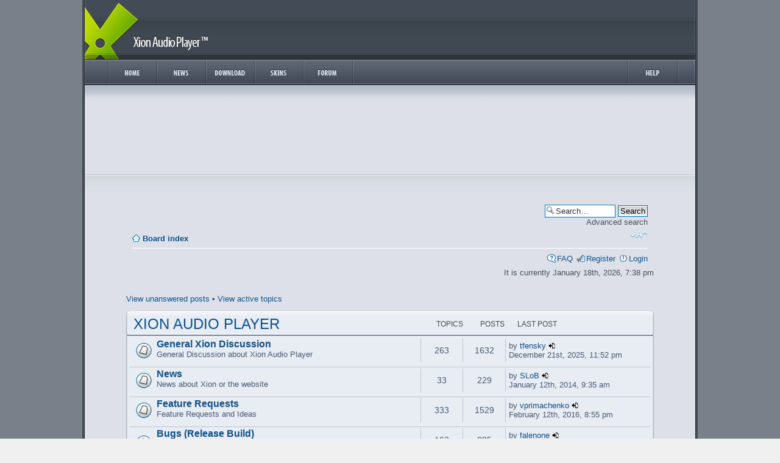

--- FILE ---
content_type: text/html; charset=UTF-8
request_url: https://www.xionplayer.com/community/index.php
body_size: 7013
content:
<!DOCTYPE html PUBLIC "-//W3C//DTD XHTML 1.0 Strict//EN" "http://www.w3.org/TR/xhtml1/DTD/xhtml1-strict.dtd">
<html xmlns="http://www.w3.org/1999/xhtml" dir="ltr" lang="en-gb" xml:lang="en-gb">
<head>

<meta http-equiv="content-type" content="text/html; charset=UTF-8" />
<meta http-equiv="content-style-type" content="text/css" />
<meta http-equiv="content-language" content="en-gb" />
<meta http-equiv="imagetoolbar" content="no" />
<meta name="resource-type" content="document" />
<meta name="distribution" content="global" />
<meta name="keywords" content="" />
<meta name="description" content="" />
<meta http-equiv="X-UA-Compatible" content="IE=EmulateIE7; IE=EmulateIE9" />

<title>Xion Community &bull; Index page</title>

<script type="01cc9ac1873c38e18d5418c3-text/javascript">
// <![CDATA[
	var jump_page = 'Enter the page number you wish to go to:';
	var on_page = '';
	var per_page = '';
	var base_url = '';
	var style_cookie = 'phpBBstyle';
	var style_cookie_settings = '; path=/';
	var onload_functions = new Array();
	var onunload_functions = new Array();

	

	/**
	* Find a member
	*/
	function find_username(url)
	{
		popup(url, 760, 570, '_usersearch');
		return false;
	}

	/**
	* New function for handling multiple calls to window.onload and window.unload by pentapenguin
	*/
	window.onload = function()
	{
		for (var i = 0; i < onload_functions.length; i++)
		{
			eval(onload_functions[i]);
		}
	}

	window.onunload = function()
	{
		for (var i = 0; i < onunload_functions.length; i++)
		{
			eval(onunload_functions[i]);
		}
	}

// ]]>
</script>
<script type="01cc9ac1873c38e18d5418c3-text/javascript" src="./styles/xion/template/styleswitcher.js"></script>
<script type="01cc9ac1873c38e18d5418c3-text/javascript" src="./styles/xion/template/forum_fn.js"></script>

<link href="./styles/xion/theme/print.css" rel="stylesheet" type="text/css" media="print" title="printonly" />
<link href="./style.php?id=2&amp;lang=en&amp;sid=d0b87a3c031806472c0a2ebc5486055c" rel="stylesheet" type="text/css" media="screen, projection" />

<link href="./styles/xion/theme/normal.css" rel="stylesheet" type="text/css" title="A" />
<link href="./styles/xion/theme/medium.css" rel="alternate stylesheet" type="text/css" title="A+" />
<link href="./styles/xion/theme/large.css" rel="alternate stylesheet" type="text/css" title="A++" />



</head>

<body id="phpbb" class="section-index ltr">
<table cellspacing="0" cellpadding="0" border="0" align="center" style="margin-left: auto;    margin-right: auto;"> 
	<tr> 
		<td valign="top">
	<!doctype html>
<html lang="en" dir="ltr">
<head>
	<meta charset="utf-8" />
	<meta name="description" content="An innovative approach to skinning. Never write a single line of code again. Design and build directly from within Photoshop. Xion Audio Player is an ultra light and easily skinnable audio player that features a new standard in skin support." />
	<title></title>
	<link rel="shortcut icon" href="/favicon.ico" />
	<link rel="stylesheet" media="all" href="/static/css/style.css?force=1" />
	<link rel="stylesheet" media="all" href="/static/css/jquery.lightbox.css" />
</head>
<body>

	<div class="xion-content">
		<header class="header-page">
			<span id="title">Xion Audio Player</span>
		</header>
		<nav>
			<ul>
				<li id="nav-item-home"><a href="https://www.xionplayer.com/"><span>Home</span></a></li>
				<li id="nav-item-news"><a href="https://www.xionplayer.com/page/news"><span>News</span></a></li>
				<li id="nav-item-download"><a href="https://www.xionplayer.com/page/download"><span>Download</span></a></li>
				<li id="nav-item-skins"><a href="https://www.xionplayer.com/page/skins"><span>Skins</span></a></li>
				<li id="nav-item-forum"><a href="https://www.xionplayer.com/community"><span>Forum</span></a></li>
				<li class="nav-item-divider"></li>
				<li></li>
				<li class="menuItemRight menuSpacer"></li>
				<li class="menuItemRight nav-item-divider"></li>

				<li class="menuItemRight" id="nav-item-help"><a href="https://www.xionplayer.com/page/help"><span>Help</span></a></li>
			</ul>
		</nav>		<section class="section-page" id="banner">
		<br />

			<div class="container-ad">
				<script type="01cc9ac1873c38e18d5418c3-text/javascript"><!--
				google_ad_client = "ca-pub-2771632829902259";
				/* Xion - Header */
				google_ad_slot = "2203113614";
				google_ad_width = 728;
				google_ad_height = 90;
				//-->
				</script>
				<script type="01cc9ac1873c38e18d5418c3-text/javascript" src="https://pagead2.googlesyndication.com/pagead/show_ads.js">
				</script>
			</div>

		</section>

<section class="section-page">
<div id="wrap">
	<a id="top" name="top" accesskey="t"></a>
	<div id="page-header">
		<div class="headerbar">
			<div class="inner">

			<div id="site-description">
				<p class="skiplink"><a href="#start_here">Skip to content</a></p>
			</div>

		
			<div id="search-box">
				<form action="./search.php?sid=d0b87a3c031806472c0a2ebc5486055c" method="post" id="search">
				<fieldset>
					<input name="keywords" id="keywords" type="text" maxlength="128" title="Search for keywords" class="inputbox search" value="Search…" onclick="if (!window.__cfRLUnblockHandlers) return false; if(this.value=='Search…')this.value='';" onblur="if (!window.__cfRLUnblockHandlers) return false; if(this.value=='')this.value='Search…';" data-cf-modified-01cc9ac1873c38e18d5418c3-="" />
					<input class="button2" value="Search" type="submit" /><br />
					<a href="./search.php?sid=d0b87a3c031806472c0a2ebc5486055c" title="View the advanced search options">Advanced search</a> 
				</fieldset>
				</form>
			</div>
		

			</div>
		</div>

		<div class="navbar">
			<div class="inner"></span>

			<ul class="linklist navlinks">
				<li class="icon-home"><a href="./index.php?sid=d0b87a3c031806472c0a2ebc5486055c" accesskey="h">Board index</a> </li>

				<li class="rightside"><a href="#" onclick="if (!window.__cfRLUnblockHandlers) return false; fontsizeup(); return false;" onkeypress="if (!window.__cfRLUnblockHandlers) return false; return fontsizeup(event);" class="fontsize" title="Change font size" data-cf-modified-01cc9ac1873c38e18d5418c3-="">Change font size</a></li>

				
			</ul>

			

			<ul class="linklist rightside">
				<li class="icon-faq"><a href="./faq.php?sid=d0b87a3c031806472c0a2ebc5486055c" title="Frequently Asked Questions">FAQ</a></li>
				<li class="icon-register"><a href="./ucp.php?mode=register&amp;sid=d0b87a3c031806472c0a2ebc5486055c">Register</a></li>
					<li class="icon-logout"><a href="./ucp.php?mode=login&amp;sid=d0b87a3c031806472c0a2ebc5486055c" title="Login" accesskey="x">Login</a></li>
				
			</ul>

			</div>
		</div>

	</div>

	<a name="start_here"></a>
	<div id="page-body">
		

<p class="right">It is currently January 18th, 2026, 7:38 pm</p>

<ul class="linklist">
	
		<li><a href="./search.php?search_id=unanswered&amp;sid=d0b87a3c031806472c0a2ebc5486055c">View unanswered posts</a> &bull; <a href="./search.php?search_id=active_topics&amp;sid=d0b87a3c031806472c0a2ebc5486055c">View active topics</a></li>
	
</ul>

		<div class="forum-list-header">
			<ul class="topiclist">
				<li class="header">
					<dl class="icon">
						<dt><h1><a href="./viewforum.php?f=19&amp;sid=d0b87a3c031806472c0a2ebc5486055c">Xion Audio Player</a></h1></dt>
						<dd class="topics">Topics</dd>
						<dd class="posts">Posts</dd>
						<dd class="lastpost"><span>Last post</span></dd>
					</dl>
				</li>
			</ul>
		</div>			
		<div class="forabg">
			<div class="inner">
			<ul class="topiclist forums">
	
		<li class="row">
			<dl class="icon" style="background-image: url(./styles/xion/imageset/forum_read.gif); background-repeat: no-repeat;">
				<dt title="No unread posts">
				
					<a href="./viewforum.php?f=2&amp;sid=d0b87a3c031806472c0a2ebc5486055c" class="forumtitle">General Xion Discussion</a><br />
					General Discussion about Xion Audio Player
					
				</dt>
				
					<dd class="topics">263 <dfn>Topics</dfn></dd>
					<dd class="posts">1632 <dfn>Posts</dfn></dd>
					<dd class="lastpost"><span>
						<dfn>Last post</dfn> by <a href="./memberlist.php?mode=viewprofile&amp;u=926&amp;sid=d0b87a3c031806472c0a2ebc5486055c">tfensky</a>
						<a href="./viewtopic.php?f=2&amp;p=57573&amp;sid=d0b87a3c031806472c0a2ebc5486055c#p57573"><img src="./styles/xion/imageset/icon_topic_latest.gif" width="11" height="9" alt="View the latest post" title="View the latest post" /></a> <br />December 21st, 2025, 11:52 pm</span>
					</dd>
				
			</dl>
		</li>
	
		<li class="row">
			<dl class="icon" style="background-image: url(./styles/xion/imageset/forum_read.gif); background-repeat: no-repeat;">
				<dt title="No unread posts">
				
					<a href="./viewforum.php?f=16&amp;sid=d0b87a3c031806472c0a2ebc5486055c" class="forumtitle">News</a><br />
					News about Xion or the website
					
				</dt>
				
					<dd class="topics">33 <dfn>Topics</dfn></dd>
					<dd class="posts">229 <dfn>Posts</dfn></dd>
					<dd class="lastpost"><span>
						<dfn>Last post</dfn> by <a href="./memberlist.php?mode=viewprofile&amp;u=10&amp;sid=d0b87a3c031806472c0a2ebc5486055c">SLoB</a>
						<a href="./viewtopic.php?f=16&amp;p=12386&amp;sid=d0b87a3c031806472c0a2ebc5486055c#p12386"><img src="./styles/xion/imageset/icon_topic_latest.gif" width="11" height="9" alt="View the latest post" title="View the latest post" /></a> <br />January 12th, 2014, 9:35 am</span>
					</dd>
				
			</dl>
		</li>
	
		<li class="row">
			<dl class="icon" style="background-image: url(./styles/xion/imageset/forum_read.gif); background-repeat: no-repeat;">
				<dt title="No unread posts">
				
					<a href="./viewforum.php?f=5&amp;sid=d0b87a3c031806472c0a2ebc5486055c" class="forumtitle">Feature Requests</a><br />
					Feature Requests and Ideas
					
				</dt>
				
					<dd class="topics">333 <dfn>Topics</dfn></dd>
					<dd class="posts">1529 <dfn>Posts</dfn></dd>
					<dd class="lastpost"><span>
						<dfn>Last post</dfn> by <a href="./memberlist.php?mode=viewprofile&amp;u=1133&amp;sid=d0b87a3c031806472c0a2ebc5486055c">vprimachenko</a>
						<a href="./viewtopic.php?f=5&amp;p=12583&amp;sid=d0b87a3c031806472c0a2ebc5486055c#p12583"><img src="./styles/xion/imageset/icon_topic_latest.gif" width="11" height="9" alt="View the latest post" title="View the latest post" /></a> <br />February 12th, 2016, 8:55 pm</span>
					</dd>
				
			</dl>
		</li>
	
		<li class="row">
			<dl class="icon" style="background-image: url(./styles/xion/imageset/forum_read.gif); background-repeat: no-repeat;">
				<dt title="No unread posts">
				
					<a href="./viewforum.php?f=6&amp;sid=d0b87a3c031806472c0a2ebc5486055c" class="forumtitle">Bugs (Release Build)</a><br />
					Discuss potential bugs with other users or try to find out a solution to an existing bug
					
				</dt>
				
					<dd class="topics">163 <dfn>Topics</dfn></dd>
					<dd class="posts">885 <dfn>Posts</dfn></dd>
					<dd class="lastpost"><span>
						<dfn>Last post</dfn> by <a href="./memberlist.php?mode=viewprofile&amp;u=1110&amp;sid=d0b87a3c031806472c0a2ebc5486055c">falenone</a>
						<a href="./viewtopic.php?f=6&amp;p=12572&amp;sid=d0b87a3c031806472c0a2ebc5486055c#p12572"><img src="./styles/xion/imageset/icon_topic_latest.gif" width="11" height="9" alt="View the latest post" title="View the latest post" /></a> <br />October 7th, 2015, 11:38 pm</span>
					</dd>
				
			</dl>
		</li>
	
		<li class="row">
			<dl class="icon" style="background-image: url(./styles/xion/imageset/forum_read.gif); background-repeat: no-repeat;">
				<dt title="No unread posts">
				
					<a href="./viewforum.php?f=8&amp;sid=d0b87a3c031806472c0a2ebc5486055c" class="forumtitle">Beta Builds</a><br />
					Beta Builds of Xion. These are builds that are not quite ready for Release, but need feedback and bug submissions in order to move it to Release Status
					
				</dt>
				
					<dd class="topics">64 <dfn>Topics</dfn></dd>
					<dd class="posts">1622 <dfn>Posts</dfn></dd>
					<dd class="lastpost"><span>
						<dfn>Last post</dfn> by <a href="./memberlist.php?mode=viewprofile&amp;u=3332&amp;sid=d0b87a3c031806472c0a2ebc5486055c">Freerun</a>
						<a href="./viewtopic.php?f=8&amp;p=12094&amp;sid=d0b87a3c031806472c0a2ebc5486055c#p12094"><img src="./styles/xion/imageset/icon_topic_latest.gif" width="11" height="9" alt="View the latest post" title="View the latest post" /></a> <br />April 24th, 2013, 7:15 am</span>
					</dd>
				
			</dl>
		</li>
	
		<li class="row">
			<dl class="icon" style="background-image: url(./styles/xion/imageset/forum_read.gif); background-repeat: no-repeat;">
				<dt title="No unread posts">
				
					<a href="./viewforum.php?f=24&amp;sid=d0b87a3c031806472c0a2ebc5486055c" class="forumtitle">General Website</a><br />
					General Website feedback, error reporting, discussions, etc
					
				</dt>
				
					<dd class="topics">20 <dfn>Topics</dfn></dd>
					<dd class="posts">67 <dfn>Posts</dfn></dd>
					<dd class="lastpost"><span>
						<dfn>Last post</dfn> by <a href="./memberlist.php?mode=viewprofile&amp;u=3355&amp;sid=d0b87a3c031806472c0a2ebc5486055c">HAMMAN Disign</a>
						<a href="./viewtopic.php?f=24&amp;p=12547&amp;sid=d0b87a3c031806472c0a2ebc5486055c#p12547"><img src="./styles/xion/imageset/icon_topic_latest.gif" width="11" height="9" alt="View the latest post" title="View the latest post" /></a> <br />March 11th, 2015, 12:05 pm</span>
					</dd>
				
			</dl>
		</li>
	
			</ul>

			</div>
		</div>
		<div class="forum-list-footer"></div>
		<p></p>
	
		<div class="forum-list-header">
			<ul class="topiclist">
				<li class="header">
					<dl class="icon">
						<dt><h1><a href="./viewforum.php?f=20&amp;sid=d0b87a3c031806472c0a2ebc5486055c">Skins</a></h1></dt>
						<dd class="topics">Topics</dd>
						<dd class="posts">Posts</dd>
						<dd class="lastpost"><span>Last post</span></dd>
					</dl>
				</li>
			</ul>
		</div>			
		<div class="forabg">
			<div class="inner">
			<ul class="topiclist forums">
	
		<li class="row">
			<dl class="icon" style="background-image: url(./styles/xion/imageset/forum_read.gif); background-repeat: no-repeat;">
				<dt title="No unread posts">
				
					<a href="./viewforum.php?f=3&amp;sid=d0b87a3c031806472c0a2ebc5486055c" class="forumtitle">General Skin Discussion</a><br />
					Skinning Questions, Suggestions and Ideas
					
				</dt>
				
					<dd class="topics">209 <dfn>Topics</dfn></dd>
					<dd class="posts">1288 <dfn>Posts</dfn></dd>
					<dd class="lastpost"><span>
						<dfn>Last post</dfn> by <a href="./memberlist.php?mode=viewprofile&amp;u=420&amp;sid=d0b87a3c031806472c0a2ebc5486055c">xonenine</a>
						<a href="./viewtopic.php?f=3&amp;p=56868&amp;sid=d0b87a3c031806472c0a2ebc5486055c#p56868"><img src="./styles/xion/imageset/icon_topic_latest.gif" width="11" height="9" alt="View the latest post" title="View the latest post" /></a> <br />November 6th, 2020, 8:51 am</span>
					</dd>
				
			</dl>
		</li>
	
		<li class="row">
			<dl class="icon" style="background-image: url(./styles/xion/imageset/forum_read.gif); background-repeat: no-repeat;">
				<dt title="No unread posts">
				
					<a href="./viewforum.php?f=9&amp;sid=d0b87a3c031806472c0a2ebc5486055c" class="forumtitle">Pre-Release Skin Designs</a><br />
					Post your latest skin designs and receive feedback before you release
					
				</dt>
				
					<dd class="topics">229 <dfn>Topics</dfn></dd>
					<dd class="posts">1625 <dfn>Posts</dfn></dd>
					<dd class="lastpost"><span>
						<dfn>Last post</dfn> by <a href="./memberlist.php?mode=viewprofile&amp;u=420&amp;sid=d0b87a3c031806472c0a2ebc5486055c">xonenine</a>
						<a href="./viewtopic.php?f=9&amp;p=47377&amp;sid=d0b87a3c031806472c0a2ebc5486055c#p47377"><img src="./styles/xion/imageset/icon_topic_latest.gif" width="11" height="9" alt="View the latest post" title="View the latest post" /></a> <br />March 11th, 2017, 9:20 pm</span>
					</dd>
				
			</dl>
		</li>
	
		<li class="row">
			<dl class="icon" style="background-image: url(./styles/xion/imageset/forum_read.gif); background-repeat: no-repeat;">
				<dt title="No unread posts">
				
					<a href="./viewforum.php?f=14&amp;sid=d0b87a3c031806472c0a2ebc5486055c" class="forumtitle">Tips, Tricks and Techniques</a><br />
					Tips, Tricks and Techniques for creating amazing Xion skins
					
				</dt>
				
					<dd class="topics">31 <dfn>Topics</dfn></dd>
					<dd class="posts">188 <dfn>Posts</dfn></dd>
					<dd class="lastpost"><span>
						<dfn>Last post</dfn> by <a href="./memberlist.php?mode=viewprofile&amp;u=505&amp;sid=d0b87a3c031806472c0a2ebc5486055c">Lance</a>
						<a href="./viewtopic.php?f=14&amp;p=12255&amp;sid=d0b87a3c031806472c0a2ebc5486055c#p12255"><img src="./styles/xion/imageset/icon_topic_latest.gif" width="11" height="9" alt="View the latest post" title="View the latest post" /></a> <br />November 4th, 2013, 11:06 am</span>
					</dd>
				
			</dl>
		</li>
	
		<li class="row">
			<dl class="icon" style="background-image: url(./styles/xion/imageset/forum_read.gif); background-repeat: no-repeat;">
				<dt title="No unread posts">
				
					<a href="./viewforum.php?f=7&amp;sid=d0b87a3c031806472c0a2ebc5486055c" class="forumtitle">Released Skin Feedback</a><br />
					Leave you feedback for skin authors who have published their skins on the Skins page
					
				</dt>
				
					<dd class="topics">277 <dfn>Topics</dfn></dd>
					<dd class="posts">814 <dfn>Posts</dfn></dd>
					<dd class="lastpost"><span>
						<dfn>Last post</dfn> by <a href="./memberlist.php?mode=viewprofile&amp;u=3520&amp;sid=d0b87a3c031806472c0a2ebc5486055c">deema</a>
						<a href="./viewtopic.php?f=7&amp;p=12403&amp;sid=d0b87a3c031806472c0a2ebc5486055c#p12403"><img src="./styles/xion/imageset/icon_topic_latest.gif" width="11" height="9" alt="View the latest post" title="View the latest post" /></a> <br />January 16th, 2014, 11:09 am</span>
					</dd>
				
			</dl>
		</li>
	
		<li class="row">
			<dl class="icon" style="background-image: url(./styles/xion/imageset/forum_read.gif); background-repeat: no-repeat;">
				<dt title="No unread posts">
				
					<a href="./viewforum.php?f=15&amp;sid=d0b87a3c031806472c0a2ebc5486055c" class="forumtitle">UI Design and Implementation</a><br />
					Discuss User Interface Design and Implementation particularly for use in Xion Skins. Occasional Workshops are also available
					
				</dt>
				
					<dd class="topics">2 <dfn>Topics</dfn></dd>
					<dd class="posts">8 <dfn>Posts</dfn></dd>
					<dd class="lastpost"><span>
						<dfn>Last post</dfn> by <a href="./memberlist.php?mode=viewprofile&amp;u=1799&amp;sid=d0b87a3c031806472c0a2ebc5486055c">aadison</a>
						<a href="./viewtopic.php?f=15&amp;p=10325&amp;sid=d0b87a3c031806472c0a2ebc5486055c#p10325"><img src="./styles/xion/imageset/icon_topic_latest.gif" width="11" height="9" alt="View the latest post" title="View the latest post" /></a> <br />December 23rd, 2011, 7:56 pm</span>
					</dd>
				
			</dl>
		</li>
	
		<li class="row">
			<dl class="icon" style="background-image: url(./styles/xion/imageset/forum_read.gif); background-repeat: no-repeat;">
				<dt title="No unread posts">
				
					<a href="./viewforum.php?f=18&amp;sid=d0b87a3c031806472c0a2ebc5486055c" class="forumtitle">Skin Resources</a><br />
					Supply links to resources for skinning, such as templates, shapes and other things
					
				</dt>
				
					<dd class="topics">9 <dfn>Topics</dfn></dd>
					<dd class="posts">42 <dfn>Posts</dfn></dd>
					<dd class="lastpost"><span>
						<dfn>Last post</dfn> by <a href="./memberlist.php?mode=viewprofile&amp;u=1879&amp;sid=d0b87a3c031806472c0a2ebc5486055c">Junior Alves</a>
						<a href="./viewtopic.php?f=18&amp;p=12184&amp;sid=d0b87a3c031806472c0a2ebc5486055c#p12184"><img src="./styles/xion/imageset/icon_topic_latest.gif" width="11" height="9" alt="View the latest post" title="View the latest post" /></a> <br />June 29th, 2013, 12:37 pm</span>
					</dd>
				
			</dl>
		</li>
	
			</ul>

			</div>
		</div>
		<div class="forum-list-footer"></div>
		<p></p>
	
		<div class="forum-list-header">
			<ul class="topiclist">
				<li class="header">
					<dl class="icon">
						<dt><h1><a href="./viewforum.php?f=21&amp;sid=d0b87a3c031806472c0a2ebc5486055c">Plugins</a></h1></dt>
						<dd class="topics">Topics</dd>
						<dd class="posts">Posts</dd>
						<dd class="lastpost"><span>Last post</span></dd>
					</dl>
				</li>
			</ul>
		</div>			
		<div class="forabg">
			<div class="inner">
			<ul class="topiclist forums">
	
		<li class="row">
			<dl class="icon" style="background-image: url(./styles/xion/imageset/forum_read.gif); background-repeat: no-repeat;">
				<dt title="No unread posts">
				
					<a href="./viewforum.php?f=4&amp;sid=d0b87a3c031806472c0a2ebc5486055c" class="forumtitle">General Plugin Discussion</a><br />
					Plugin Questions, Suggestions and Ideas
					
				</dt>
				
					<dd class="topics">10 <dfn>Topics</dfn></dd>
					<dd class="posts">45 <dfn>Posts</dfn></dd>
					<dd class="lastpost"><span>
						<dfn>Last post</dfn> by <a href="./memberlist.php?mode=viewprofile&amp;u=2&amp;sid=d0b87a3c031806472c0a2ebc5486055c" style="color: #AA0000;" class="username-coloured">Cliff Cawley</a>
						<a href="./viewtopic.php?f=4&amp;p=12461&amp;sid=d0b87a3c031806472c0a2ebc5486055c#p12461"><img src="./styles/xion/imageset/icon_topic_latest.gif" width="11" height="9" alt="View the latest post" title="View the latest post" /></a> <br />March 18th, 2014, 11:58 am</span>
					</dd>
				
			</dl>
		</li>
	
		<li class="row">
			<dl class="icon" style="background-image: url(./styles/xion/imageset/forum_read.gif); background-repeat: no-repeat;">
				<dt title="No unread posts">
				
					<a href="./viewforum.php?f=13&amp;sid=d0b87a3c031806472c0a2ebc5486055c" class="forumtitle">Beta Plugins</a><br />
					Xion Plugins that are in Beta. Also includes Pre-Release information about upcoming Plugins.
					
				</dt>
				
					<dd class="topics">1 <dfn>Topics</dfn></dd>
					<dd class="posts">21 <dfn>Posts</dfn></dd>
					<dd class="lastpost"><span>
						<dfn>Last post</dfn> by <a href="./memberlist.php?mode=viewprofile&amp;u=2&amp;sid=d0b87a3c031806472c0a2ebc5486055c" style="color: #AA0000;" class="username-coloured">Cliff Cawley</a>
						<a href="./viewtopic.php?f=13&amp;p=4179&amp;sid=d0b87a3c031806472c0a2ebc5486055c#p4179"><img src="./styles/xion/imageset/icon_topic_latest.gif" width="11" height="9" alt="View the latest post" title="View the latest post" /></a> <br />March 16th, 2008, 5:46 pm</span>
					</dd>
				
			</dl>
		</li>
	
		<li class="row">
			<dl class="icon" style="background-image: url(./styles/xion/imageset/forum_read.gif); background-repeat: no-repeat;">
				<dt title="No unread posts">
				
					<a href="./viewforum.php?f=12&amp;sid=d0b87a3c031806472c0a2ebc5486055c" class="forumtitle">Beta Plugin SDK Builds</a><br />
					Beta Builds of the Xion Plugin SDK. These are builds that are not quite ready for Release, but need feedback and bug submissions in order to move it to Release Status
					
				</dt>
				
					<dd class="topics">1 <dfn>Topics</dfn></dd>
					<dd class="posts">11 <dfn>Posts</dfn></dd>
					<dd class="lastpost"><span>
						<dfn>Last post</dfn> by <a href="./memberlist.php?mode=viewprofile&amp;u=1133&amp;sid=d0b87a3c031806472c0a2ebc5486055c">vprimachenko</a>
						<a href="./viewtopic.php?f=12&amp;p=12518&amp;sid=d0b87a3c031806472c0a2ebc5486055c#p12518"><img src="./styles/xion/imageset/icon_topic_latest.gif" width="11" height="9" alt="View the latest post" title="View the latest post" /></a> <br />July 17th, 2014, 4:02 am</span>
					</dd>
				
			</dl>
		</li>
	
			</ul>

			</div>
		</div>
		<div class="forum-list-footer"></div>
		<p></p>
	
		<div class="forum-list-header">
			<ul class="topiclist">
				<li class="header">
					<dl class="icon">
						<dt><h1><a href="./viewforum.php?f=22&amp;sid=d0b87a3c031806472c0a2ebc5486055c">Archive</a></h1></dt>
						<dd class="topics">Topics</dd>
						<dd class="posts">Posts</dd>
						<dd class="lastpost"><span>Last post</span></dd>
					</dl>
				</li>
			</ul>
		</div>			
		<div class="forabg">
			<div class="inner">
			<ul class="topiclist forums">
	
		<li class="row">
			<dl class="icon" style="background-image: url(./styles/xion/imageset/forum_read_locked.gif); background-repeat: no-repeat;">
				<dt title="Forum locked">
				
					<a href="./viewforum.php?f=11&amp;sid=d0b87a3c031806472c0a2ebc5486055c" class="forumtitle">Feature Requests - Added</a><br />
					Added features are moved here for archival purposes, usually marked with the build number they were added in.
					
				</dt>
				
					<dd class="topics">32 <dfn>Topics</dfn></dd>
					<dd class="posts">188 <dfn>Posts</dfn></dd>
					<dd class="lastpost"><span>
						<dfn>Last post</dfn> by <a href="./memberlist.php?mode=viewprofile&amp;u=2&amp;sid=d0b87a3c031806472c0a2ebc5486055c" style="color: #AA0000;" class="username-coloured">Cliff Cawley</a>
						<a href="./viewtopic.php?f=11&amp;p=11976&amp;sid=d0b87a3c031806472c0a2ebc5486055c#p11976"><img src="./styles/xion/imageset/icon_topic_latest.gif" width="11" height="9" alt="View the latest post" title="View the latest post" /></a> <br />April 1st, 2013, 8:19 pm</span>
					</dd>
				
			</dl>
		</li>
	
		<li class="row">
			<dl class="icon" style="background-image: url(./styles/xion/imageset/forum_read_locked.gif); background-repeat: no-repeat;">
				<dt title="Forum locked">
				
					<a href="./viewforum.php?f=10&amp;sid=d0b87a3c031806472c0a2ebc5486055c" class="forumtitle">Bugs - Fixed</a><br />
					Fixed Bugs are moved here for archival purposes, usually marked with the build number they were fixed in.
					
				</dt>
				
					<dd class="topics">33 <dfn>Topics</dfn></dd>
					<dd class="posts">148 <dfn>Posts</dfn></dd>
					<dd class="lastpost"><span>
						<dfn>Last post</dfn> by <a href="./memberlist.php?mode=viewprofile&amp;u=10&amp;sid=d0b87a3c031806472c0a2ebc5486055c">SLoB</a>
						<a href="./viewtopic.php?f=10&amp;p=4315&amp;sid=d0b87a3c031806472c0a2ebc5486055c#p4315"><img src="./styles/xion/imageset/icon_topic_latest.gif" width="11" height="9" alt="View the latest post" title="View the latest post" /></a> <br />April 7th, 2008, 5:56 am</span>
					</dd>
				
			</dl>
		</li>
	
			</ul>

			</div>
		</div>
		<div class="forum-list-footer"></div>
		<p></p>
	
		<div class="forum-list-header">
			<ul class="topiclist">
				<li class="header">
					<dl class="icon">
						<dt><h1><a href="./viewforum.php?f=23&amp;sid=d0b87a3c031806472c0a2ebc5486055c">Off-Topic</a></h1></dt>
						<dd class="topics">Topics</dd>
						<dd class="posts">Posts</dd>
						<dd class="lastpost"><span>Last post</span></dd>
					</dl>
				</li>
			</ul>
		</div>			
		<div class="forabg">
			<div class="inner">
			<ul class="topiclist forums">
	
		<li class="row">
			<dl class="icon" style="background-image: url(./styles/xion/imageset/forum_read.gif); background-repeat: no-repeat;">
				<dt title="No unread posts">
				
					<a href="./viewforum.php?f=17&amp;sid=d0b87a3c031806472c0a2ebc5486055c" class="forumtitle">General Off-Topic Discussion</a><br />
					Anything and Everything not directly related to Xion. Catchup with friends, send links, chat, have fun. Just keep it clean
					
				</dt>
				
					<dd class="topics">41 <dfn>Topics</dfn></dd>
					<dd class="posts">295 <dfn>Posts</dfn></dd>
					<dd class="lastpost"><span>
						<dfn>Last post</dfn> by <a href="./memberlist.php?mode=viewprofile&amp;u=3355&amp;sid=d0b87a3c031806472c0a2ebc5486055c">HAMMAN Disign</a>
						<a href="./viewtopic.php?f=17&amp;p=12533&amp;sid=d0b87a3c031806472c0a2ebc5486055c#p12533"><img src="./styles/xion/imageset/icon_topic_latest.gif" width="11" height="9" alt="View the latest post" title="View the latest post" /></a> <br />December 22nd, 2014, 1:47 am</span>
					</dd>
				
			</dl>
		</li>
	
			</ul>

			</div>
		</div>
		<div class="forum-list-footer"></div>
		<p></p>
	
	<form method="post" action="./ucp.php?mode=login&amp;sid=d0b87a3c031806472c0a2ebc5486055c" class="headerspace">
	<h3><a href="./ucp.php?mode=login&amp;sid=d0b87a3c031806472c0a2ebc5486055c">Login</a>&nbsp; &bull; &nbsp;<a href="./ucp.php?mode=register&amp;sid=d0b87a3c031806472c0a2ebc5486055c">Register</a></h3>
		<fieldset class="quick-login">
			<label for="username">Username:</label>&nbsp;<input type="text" name="username" id="username" size="10" class="inputbox" title="Username" />
			<label for="password">Password:</label>&nbsp;<input type="password" name="password" id="password" size="10" class="inputbox" title="Password" />
			
				| <label for="autologin">Log me on automatically each visit <input type="checkbox" name="autologin" id="autologin" /></label>
			
			<input type="submit" name="login" value="Login" class="button2" />
			<input type="hidden" name="redirect" value="./index.php?sid=d0b87a3c031806472c0a2ebc5486055c" />

		</fieldset>
	</form>
<h3>Who is online</h3>
	<p>In total there are <strong>19</strong> users online :: 1 registered, 0 hidden and 18 guests (based on users active over the past 5 minutes)<br />Most users ever online was <strong>760</strong> on July 17th, 2023, 5:03 am<br /> <br />Registered users: <span style="color: #9E8DA7;" class="username-coloured">Google Adsense [Bot]</span>
	<br /><em>Legend: <a style="color:#AA0000" href="./memberlist.php?mode=group&amp;g=21&amp;sid=d0b87a3c031806472c0a2ebc5486055c">Administrators</a>, <a style="color:#00AA00" href="./memberlist.php?mode=group&amp;g=20&amp;sid=d0b87a3c031806472c0a2ebc5486055c">Global moderators</a></em></p>

	<h3>Birthdays</h3>
	<p>Congratulations to: <strong><a href="./memberlist.php?mode=viewprofile&amp;u=4007&amp;sid=d0b87a3c031806472c0a2ebc5486055c">DanielKi</a> (49), <a href="./memberlist.php?mode=viewprofile&amp;u=3801&amp;sid=d0b87a3c031806472c0a2ebc5486055c">Galentica</a> (47), <a href="./memberlist.php?mode=viewprofile&amp;u=3913&amp;sid=d0b87a3c031806472c0a2ebc5486055c">StevenMi</a> (45), <a href="./memberlist.php?mode=viewprofile&amp;u=3946&amp;sid=d0b87a3c031806472c0a2ebc5486055c">SilliamRoge</a> (38), <a href="./memberlist.php?mode=viewprofile&amp;u=3952&amp;sid=d0b87a3c031806472c0a2ebc5486055c">FessieTet</a> (38), <a href="./memberlist.php?mode=viewprofile&amp;u=4014&amp;sid=d0b87a3c031806472c0a2ebc5486055c">GalterHori</a> (38), <a href="./memberlist.php?mode=viewprofile&amp;u=4051&amp;sid=d0b87a3c031806472c0a2ebc5486055c">Edzardvek</a> (38), <a href="./memberlist.php?mode=viewprofile&amp;u=1879&amp;sid=d0b87a3c031806472c0a2ebc5486055c">Junior Alves</a> (36)</strong></p>

	<h3>Statistics</h3>
	<p>Total posts <strong>10637</strong> &bull; Total topics <strong>1758</strong> &bull; Total members <strong>1619</strong> &bull; Our newest member <strong><a href="./memberlist.php?mode=viewprofile&amp;u=4126&amp;sid=d0b87a3c031806472c0a2ebc5486055c">Patriotcta</a></strong></p>
</div>

<div id="page-footer">

	<div class="navbar">
		<div class="inner">

		<ul class="linklist">
			<li class="icon-home"><a href="./index.php?sid=d0b87a3c031806472c0a2ebc5486055c" accesskey="h">Board index</a></li>
				
			<li class="rightside"><a href="./memberlist.php?mode=leaders&amp;sid=d0b87a3c031806472c0a2ebc5486055c">The team</a> &bull; <a href="./ucp.php?mode=delete_cookies&amp;sid=d0b87a3c031806472c0a2ebc5486055c">Delete all board cookies</a> &bull; All times are UTC + 10 hours </li>
		</ul>

		</div>
	</div>

<!--
	We request you retain the full copyright notice below including the link to www.phpbb.com.
	This not only gives respect to the large amount of time given freely by the developers
	but also helps build interest, traffic and use of phpBB3. If you (honestly) cannot retain
	the full copyright we ask you at least leave in place the "Powered by phpBB" line, with
	"phpBB" linked to www.phpbb.com. If you refuse to include even this then support on our
	forums may be affected.

	The phpBB Group : 2006
//-->

	<div class="copyright">Powered by <a href="http://www.phpbb.com/">phpBB</a>
		
	</div>
</div>

</div>

<div>
	<a id="bottom" name="bottom" accesskey="z"></a>
	
</div>

</section>
		<section class="section-page">
		<div class="container-ad">
			<br />
			<script type="01cc9ac1873c38e18d5418c3-text/javascript"><!--
			google_ad_client = "ca-pub-2771632829902259";
			/* Xion - Footer */
			google_ad_slot = "4571150191";
			google_ad_width = 728;
			google_ad_height = 15;
			//-->
			</script>
			<script type="01cc9ac1873c38e18d5418c3-text/javascript" src="https://pagead2.googlesyndication.com/pagead/show_ads.js">
			</script>
		</div>
		</section>
		<footer>
			<div>
				<section class="section-footer" id="xion-footer-web">
					<h3>Xion Elsewhere</h3>
					<ul class="footer-link-list">
                        						<a href="https://facebook.com/xionaudioplayer" target="_blank"><li><img src="/static/images/icon-facebook.png" alt="Facebook" /> Facebook</li></a>
						<a href="http://browse.deviantart.com/customization/skins/media/xion/?order=9" target="_blank"><li><img src="/static/images/icon-deviantart.png" alt="Xion on Deviant Art" /> Deviant Art</li></a>
						<a href="http://www.wincustomize.com/explore/xion" target="_blank"><li><img src="/static/images/icon-wincustomize.png" alt="Xion on WinCustomize" /> WinCustomize</li></a>
					</ul>
				</section>
				<section class="section-footer" id="xion-footer-credits">
					<h3>Credits</h3>
					<ul class="footer-list">
						<li>Xion Audio Player created by <a href="https://twitter.com/CliffCawley" target="_blank">Cliff Cawley</a> | <a href="http://www.r2.com.au/" target="_blank">r2 Studios</a></li>
						<li>Default skin by <a href="http://www.lancethackeray.com/" target="_blank">Lance Thackeray</a></li>
						<li class="footer-list-disabled">Xion Audio Player &copy; 2006-2026</li>
					</ul>
				</section>
			</div>
		</footer>
	</div>
	<!--
<script type="text/javascript">
  var uvOptions = {};
  (function() {
    var uv = document.createElement('script'); uv.type = 'text/javascript'; uv.async = true;
    uv.src = ('https:' == document.location.protocol ? 'https://' : 'http://') + 'widget.uservoice.com/RVgKXUTf3kg0KmqdYBaWmQ.js ';
    var s = document.getElementsByTagName('script')[0]; s.parentNode.insertBefore(uv, s);
  })();
</script>
-->
<script src="/cdn-cgi/scripts/7d0fa10a/cloudflare-static/rocket-loader.min.js" data-cf-settings="01cc9ac1873c38e18d5418c3-|49" defer></script><script defer src="https://static.cloudflareinsights.com/beacon.min.js/vcd15cbe7772f49c399c6a5babf22c1241717689176015" integrity="sha512-ZpsOmlRQV6y907TI0dKBHq9Md29nnaEIPlkf84rnaERnq6zvWvPUqr2ft8M1aS28oN72PdrCzSjY4U6VaAw1EQ==" data-cf-beacon='{"version":"2024.11.0","token":"ca06eed390404918ab57f91023be46d1","r":1,"server_timing":{"name":{"cfCacheStatus":true,"cfEdge":true,"cfExtPri":true,"cfL4":true,"cfOrigin":true,"cfSpeedBrain":true},"location_startswith":null}}' crossorigin="anonymous"></script>
</body>

<script src="https://ajax.googleapis.com/ajax/libs/jquery/1.4/jquery.min.js" type="01cc9ac1873c38e18d5418c3-text/javascript"></script>
<script src="https://cdn.jquerytools.org/1.2.5/full/jquery.tools.min.js" type="01cc9ac1873c38e18d5418c3-text/javascript"></script>
<script src="/static/js/jquery.lightbox.js" type="01cc9ac1873c38e18d5418c3-text/javascript"></script>
<script src="/static/js/jquery.anchor.js" type="01cc9ac1873c38e18d5418c3-text/javascript"></script>
<script type="01cc9ac1873c38e18d5418c3-text/javascript">

    function EnableImageButton(buttonId, enabled)
    {
        $(buttonId).css({ opacity: enabled ? 1.0 : 0.5, cursor: enabled ? 'pointer' : 'default' });
        $(buttonId).attr('disabled',!enabled);
    }
	$(function() {
		$('a[rel="lightbox"]').lightBox({
			overlayBgColor: '#434346',
			imageLoading:'/static/images/lightbox-ico-loading.gif',
			imageBtnPrev:'/static/images/lightbox-btn-prev.gif',
			imageBtnNext:'/static/images/lightbox-btn-next.gif',
			imageBtnClose:'/static/images/lightbox-btn-close.gif',
			imageBlank:'/static/images/lightbox-blank.gif'
		});
		//$('.gallery a').lightBox(); // Select all links in object with gallery ID
		// This, or...
		//$('a.lightbox').lightBox(); // Select all links with lightbox class

        EnableImageButton('.button_image_disabled', false);
	});
</script>		

<script type="01cc9ac1873c38e18d5418c3-text/javascript">
  (function(i,s,o,g,r,a,m){i['GoogleAnalyticsObject']=r;i[r]=i[r]||function(){
  (i[r].q=i[r].q||[]).push(arguments)},i[r].l=1*new Date();a=s.createElement(o),
  m=s.getElementsByTagName(o)[0];a.async=1;a.src=g;m.parentNode.insertBefore(a,m)
  })(window,document,'script','//www.google-analytics.com/analytics.js','ga');

  ga('create', 'UA-100351-2', 'auto');
  ga('require', 'displayfeatures');
  ga('require', 'linkid', 'linkid.js');
  ga('send', 'pageview');

</script>

</html>


--- FILE ---
content_type: text/html; charset=utf-8
request_url: https://www.google.com/recaptcha/api2/aframe
body_size: 252
content:
<!DOCTYPE HTML><html><head><meta http-equiv="content-type" content="text/html; charset=UTF-8"></head><body><script nonce="BFnezeMuSQxTvOAcP7HFXA">/** Anti-fraud and anti-abuse applications only. See google.com/recaptcha */ try{var clients={'sodar':'https://pagead2.googlesyndication.com/pagead/sodar?'};window.addEventListener("message",function(a){try{if(a.source===window.parent){var b=JSON.parse(a.data);var c=clients[b['id']];if(c){var d=document.createElement('img');d.src=c+b['params']+'&rc='+(localStorage.getItem("rc::a")?sessionStorage.getItem("rc::b"):"");window.document.body.appendChild(d);sessionStorage.setItem("rc::e",parseInt(sessionStorage.getItem("rc::e")||0)+1);localStorage.setItem("rc::h",'1768730253573');}}}catch(b){}});window.parent.postMessage("_grecaptcha_ready", "*");}catch(b){}</script></body></html>